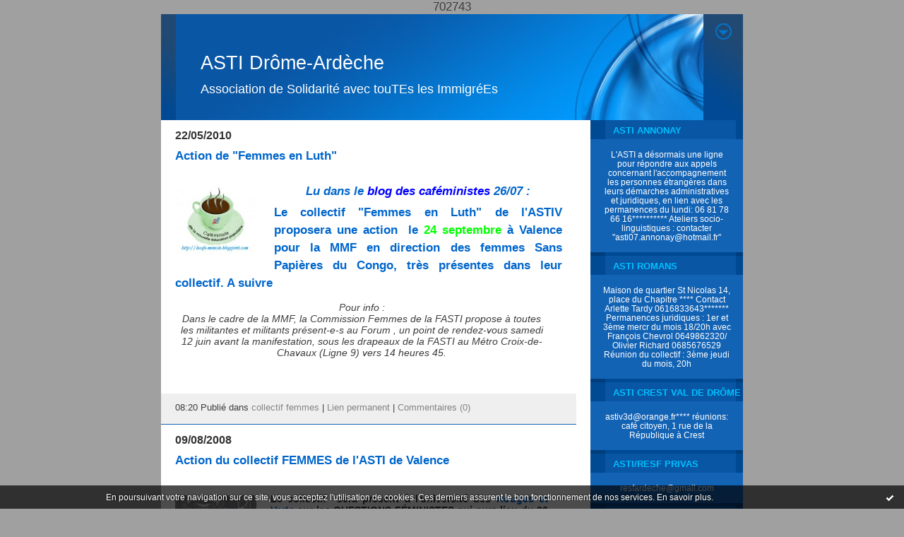

--- FILE ---
content_type: text/html; charset=UTF-8
request_url: http://astidrome-ardeche.blogspirit.com/collectif-femmes/
body_size: 9366
content:
<!DOCTYPE html PUBLIC "-//W3C//DTD XHTML 1.0 Transitional//EN" "http://www.w3.org/TR/xhtml1/DTD/xhtml1-transitional.dtd">
<html xmlns="http://www.w3.org/1999/xhtml" xml:lang="fr" lang="fr">
<head>
<link rel="canonical" href="http://astidrome-ardeche.blogspirit.com/collectif-femmes/"/>
<link rel="icon" href="https://static.blogspirit.com/backend/graphics/favicon.ico" type="image/x-icon" />
<title>collectif femmes : ASTI Drôme-Ardèche</title>
<meta name="description" content="Association de Solidarité avec touTEs les ImmigréEs" />
<meta name="keywords" content="sans papiers, solidarités, immigration, clandestins, étrangers,asti," />
<meta http-equiv="Content-Type" content="text/html; charset=utf-8" />
<meta name="publisher" content="http://www.blogspirit.com/" />
<meta name="generator" content="http://www.blogspirit.com/" />
<meta name="robots" content="index,follow" />
<link rel="stylesheet" href="https://static.blogspirit.com/backend/skins/set28/0066cc/style-cs.css" type="text/css" />
<link rel="stylesheet" href="http://astidrome-ardeche.blogspirit.com/style.css?1732640181" type="text/css" />
<link rel="alternate" type="application/atom+xml" title="Atom" href="http://astidrome-ardeche.blogspirit.com/atom.xml" />
<link rel="alternate" type="application/rss+xml" title="RSS" href="http://astidrome-ardeche.blogspirit.com/index.rss" />
<link rel="alternate" type="application/rss+xml" title="RSS collectif-femmes" href="http://astidrome-ardeche.blogspirit.com/collectif-femmes/index.rss" />
<link rel="start" href="http://astidrome-ardeche.blogspirit.com/" title="Home" />
702743
<style type="text/css">#banner-blogspirit-container img {    border-width: 0;}#banner-blogspirit-container {    border-bottom: 2px solid #7c7db4;    text-align: left;    background-color: #b6addb;    display: none;}#banner-blogspirit-left {    text-align: left;    background-color: transparent;    display: inline;}#banner-blogspirit-right {    float:right;    background-color:transparent;    display: inline;}</style>
<style type="text/css">
body {
margin-bottom: 0px;
}
#footer {
clear: both;
text-align: center;
font-size: 65%;
width: auto;
margin: 2em auto 0px auto;
color: #000;
line-height: 210%;
display: block;
padding: 5px 15px;
background: #fff;
border-top: 1px solid #000;
}
#footer a {
color: #000;
text-decoration: underline;
background-color: transparent;
display: inline;
}
#footer a:hover {
color: #000;
text-decoration: underline;
background-color: transparent;
display: inline;
}
</style>
</head>
<body>
<div data-cookie="off"><p data-close><a href="#" title="J'ai lu ce message"><span class="ui-icon ui-icon-check">Ok</span></a></p><p data-text>En poursuivant votre navigation sur ce site, vous acceptez l'utilisation de cookies. Ces derniers assurent le bon fonctionnement de nos services. <a href="http://starter.blogspirit.com/cookies.html" title="En savoir plus sur les cookies" target="_blank">En savoir plus</a>.</p></div><style>[data-cookie]{display:none;position:fixed;backface-visibility:hidden;bottom:0;left:0;width:100%;background:black;background:url([data-uri]);color:white;padding:.5em 0;text-align:center;z-index:9999;}
[data-cookie~="on"]{display:block;}
[data-cookie] p{color:white;font-size:12px;margin:0;padding:0 .5em;line-height:1.3em;text-shadow:1px 0 3px rgba(0,0,0,1);}
[data-cookie] a{color:white;}
[data-cookie] [data-text]{margin:1px auto 0;text-align:left;max-width:980px;}
[data-cookie] [data-close]{float:right;margin:0 .5em;}
[data-cookie] .ui-icon{background-image: url(//download.jqueryui.com/themeroller/images/ui-icons_ffffff_256x240.png);}
.ui-icon-check {background-position: -64px -144px;}
.ui-icon {height: 16px;width: 16px;}
.ui-icon {background-repeat: no-repeat;display: block;overflow: hidden;text-indent: -99999px;}
@media print {[data-cookie]{display:none;}}
</style>
<div id="container">
<div class="container-decorator1">
<div class="container-decorator2">
<div id="banner-img">
<div class="banner-img-decorator1">
<div class="banner-img-decorator2">
<div class="img-link">
<a href="http://astidrome-ardeche.blogspirit.com/"></a>
</div>
</div>
</div>
</div>
<div id="banner">
<div class="banner-decorator1">
<div class="banner-decorator2">
<h1><a href="http://astidrome-ardeche.blogspirit.com/">ASTI Drôme-Ardèche</a></h1>
<h2>Association de Solidarité avec touTEs les ImmigréEs</h2>
</div>
</div>
</div>
<div id="left">
<div class="left-decorator1">
<div class="left-decorator2">
<div class="sidebar"></div>
</div>
</div>
</div>
<div id="right">
<div class="right-decorator1">
<div class="right-decorator2">
<div class="sidebar"><div id="box-mybox3584924" class="box-decorator1"><div class="box-decorator2"><div class="box-decorator3"><div class="decorator1"><div class="decorator2"><h2>ASTI Annonay</h2></div></div><div class="boxcontent-decorator1"><div class="boxcontent-decorator2"><div class="boxcontent-decorator3" style="text-align: center">L'ASTI a désormais une ligne pour répondre aux appels concernant l'accompagnement les personnes étrangères dans leurs démarches administratives et juridiques, en lien avec les permanences du lundi: 06 81 78 66 16********** Ateliers socio-linguistiques : contacter "asti07.annonay@hotmail.fr"<!--wizard:text--></div></div></div></div></div></div><!--boxsep-->
<div id="box-mybox3675808" class="box-decorator1"><div class="box-decorator2"><div class="box-decorator3"><div class="decorator1"><div class="decorator2"><h2>Asti Romans</h2></div></div><div class="boxcontent-decorator1"><div class="boxcontent-decorator2"><div class="boxcontent-decorator3" style="text-align: center">Maison de quartier St Nicolas 14, place du Chapitre **** Contact Arlette Tardy 0616833643******* Permanences juridiques : 1er et 3ème mercr du mois 18/20h avec François Chevrol 0649862320/ Olivier Richard 0685676529 Réunion du collectif : 3ème jeudi du mois, 20h<!--wizard:text--></div></div></div></div></div></div><!--boxsep-->
<div id="box-mybox2767972" class="box-decorator1"><div class="box-decorator2"><div class="box-decorator3"><div class="decorator1"><div class="decorator2"><h2>ASTI Crest Val de Drôme</h2></div></div><div class="boxcontent-decorator1"><div class="boxcontent-decorator2"><div class="boxcontent-decorator3" style="text-align: center">astiv3d@orange.fr**** réunions: café citoyen, 1 rue de la République à Crest<!--wizard:text--></div></div></div></div></div></div><!--boxsep-->
<div id="box-mybox2686353" class="box-decorator1"><div class="box-decorator2"><div class="box-decorator3"><div class="decorator1"><div class="decorator2"><h2>ASTI/RESF Privas</h2></div></div><div class="boxcontent-decorator1"><div class="boxcontent-decorator2"><div class="boxcontent-decorator3" style="text-align: center">resfardeche@gmail.com<!--wizard:text--></div></div></div></div></div></div><!--boxsep-->
<div id="box-mybox2547633" class="box-decorator1"><div class="box-decorator2"><div class="box-decorator3"><div class="decorator1"><div class="decorator2"><h2>ASTI Valence</h2></div></div><div class="boxcontent-decorator1"><div class="boxcontent-decorator2"><div class="boxcontent-decorator3" style="text-align: center">astiv@laposte.net ******** 2 rue des etables à Valence****** Permanence juridique : les samedis de 9h30 à 12h Réunion asti ouverte à touTEs: les mercredis à 18h***** port : 06 13 70 27 43<!--wizard:text--></div></div></div></div></div></div><!--boxsep-->
<div id="box-mybox3584740" class="box-decorator1"><div class="box-decorator2"><div class="box-decorator3"><div class="decorator1"><div class="decorator2"><h2>ASTI/RESF Tain-Tournon</h2></div></div><div class="boxcontent-decorator1"><div class="boxcontent-decorator2"><div class="boxcontent-decorator3" style="text-align: center">Jean Fantini 04 75 07 18 54
resftournon07gmail.com<!--wizard:text--></div></div></div></div></div></div><!--boxsep-->
<div id="box-mybox2798382" class="box-decorator1"><div class="box-decorator2"><div class="box-decorator3"><div class="decorator1"><div class="decorator2"><h2>COLL ASTI/RESF/LDH Montélimar</h2></div></div><div class="boxcontent-decorator1"><div class="boxcontent-decorator2"><div class="boxcontent-decorator3">7, Impasse des Buis 26200 Montélimar 07 62 62 07 26 astimontelimar@gmail.com***** Permanences juridiques chaque jeudi de 10h à 17h à la Maison des Services Publics: 1, av Saint Martin<!--wizard:text--></div></div></div></div></div></div><!--boxsep-->
<div id="box-yourphoto" class="boxtitleless-decorator1"><div class="boxtitleless-decorator2"><div class="boxtitleless-decorator3"> <div class="link-note"> <div id="my-photo"> <img src="http://astidrome-ardeche.blogspirit.com/media/00/02/932465783.jpg" width="130" height="86" alt="Photo" /> </div></div> </div></div></div><!--boxsep-->
<!--boxsep-->
<script type="text/javascript">function checkEmail(e) {var re = /^\+?\w+([\+\.-]?\w+)*@\w+([\.-]?\w+)*(\.\w{2,})+$/;return re.test(e.toLowerCase());}</script><div id="box-newsletter" class="box-decorator1"><div class="box-decorator2"><div class="box-decorator3"><div class="decorator1"><div class="decorator2"><h2>Newsletter</h2></div></div><div class="boxcontent-decorator1"><div class="boxcontent-decorator2"><div class="boxcontent-decorator3"><form method="post" action="/apps/newsletter/index.php" onsubmit="return checkEmail(this.email.value)" name="newsletter" style="padding: 0;"><ul style="text-align: center;"><li style="list-style-type: none; list-style-position: outside;"><input type="text" name="email" placeholder="email" /></li><li style="list-style-type: none; list-style-position: outside;"><label><input type="radio" name="subscribe" value="1" style="vertical-align: middle;" checked="checked" />S'inscrire</label></li><li style="list-style-type: none; list-style-position: outside;"><label><input type="radio" name="subscribe" value="0" style="vertical-align: middle;" />Se désinscrire</label></li><li style="list-style-type: none; list-style-position: outside;"><input type="submit" name="submit" value="Envoyer" /><input type="hidden" name="blog_id" value="106782" /><input type="hidden" name="signature" value="52d7718a4dd620e5fe8356e5f7b6b5de3306f9d9" /></li></ul></form></div></div></div></div></div></div><!--boxsep-->
<div id="box-photoalbums" class="box-decorator1"> <div class="box-decorator2"> <div class="box-decorator3"> <div class="decorator1"> <div class="decorator2"> <h2><a href="http://astidrome-ardeche.blogspirit.com/album/index.html">Photos albums</a></h2> </div> </div> <div class="boxcontent-decorator1"> <div class="boxcontent-decorator2"> <div class="boxcontent-decorator3">
<ul>
<li class="album cover"> <a href="http://astidrome-ardeche.blogspirit.com/album/marche-de-soutien-a-romans-le-20-juin-2019/"> <img alt="Marche de soutien à Romans le 20 juin 2019" title="Marche de soutien à Romans le 20 juin 2019" src="http://astidrome-ardeche.blogspirit.com/album/marche-de-soutien-a-romans-le-20-juin-2019/3274290247.JPG" border="0"/> </a> </li>
<li class="album title"> <a href="http://astidrome-ardeche.blogspirit.com/album/marche-de-soutien-a-romans-le-20-juin-2019/">Marche de soutien à Romans le 20 juin 2019</a> </li>
<li class="album cover"> <a href="http://astidrome-ardeche.blogspirit.com/album/la-marche-citoyenne-a-valence/"> <img alt="la marche citoyenne à Valence" title="la marche citoyenne à Valence" src="http://astidrome-ardeche.blogspirit.com/album/la-marche-citoyenne-a-valence/1194976003.jpg" border="0"/> </a> </li>
<li class="album title"> <a href="http://astidrome-ardeche.blogspirit.com/album/la-marche-citoyenne-a-valence/">la marche citoyenne à Valence</a> </li>
<li class="album cover"> <a href="http://astidrome-ardeche.blogspirit.com/album/manifestation-du-14-avril-2018/"> <img alt="manifestation du 14 avril 2018" title="manifestation du 14 avril 2018" src="http://astidrome-ardeche.blogspirit.com/album/manifestation-du-14-avril-2018/1528532515.jpg" border="0"/> </a> </li>
<li class="album title"> <a href="http://astidrome-ardeche.blogspirit.com/album/manifestation-du-14-avril-2018/">manifestation du 14 avril 2018</a> </li>
<li class="album cover"> <a href="http://astidrome-ardeche.blogspirit.com/album/la-parrainage-2017/"> <img alt="La parrainage 2017" title="La parrainage 2017" src="http://astidrome-ardeche.blogspirit.com/album/la-parrainage-2017/2756804406.JPG" border="0"/> </a> </li>
<li class="album title"> <a href="http://astidrome-ardeche.blogspirit.com/album/la-parrainage-2017/">La parrainage 2017</a> </li>
<li class="album cover"> <a href="http://astidrome-ardeche.blogspirit.com/album/1er-mai-2015-a-valence/"> <img alt="1er mai 2015 à Valence" title="1er mai 2015 à Valence" src="http://astidrome-ardeche.blogspirit.com/album/1er-mai-2015-a-valence/3371138583.JPG" border="0"/> </a> </li>
<li class="album title"> <a href="http://astidrome-ardeche.blogspirit.com/album/1er-mai-2015-a-valence/">1er mai 2015 à Valence</a> </li>
<li class="album cover"> <a href="http://astidrome-ardeche.blogspirit.com/album/conference-de-presse-pour-veli/"> <img alt="Conférence de presse pour Véli" title="Conférence de presse pour Véli" src="http://astidrome-ardeche.blogspirit.com/album/conference-de-presse-pour-veli/3641957198.JPG" border="0"/> </a> </li>
<li class="album title"> <a href="http://astidrome-ardeche.blogspirit.com/album/conference-de-presse-pour-veli/">Conférence de presse pour Véli</a> </li>
<li class="album cover"> <a href="http://astidrome-ardeche.blogspirit.com/album/l-atelier-theatre-en-representation/"> <img alt="L'Atelier Théâtre du 28 avril présente : Le Septième Kafana" title="L'Atelier Théâtre du 28 avril présente : Le Septième Kafana" src="http://astidrome-ardeche.blogspirit.com/album/l-atelier-theatre-en-representation/2967160659.JPG" border="0"/> </a> </li>
<li class="album title"> <a href="http://astidrome-ardeche.blogspirit.com/album/l-atelier-theatre-en-representation/">L'Atelier Théâtre du 28 avril présente : Le Septième Kafana</a> </li>
<li class="album cover"> <a href="http://astidrome-ardeche.blogspirit.com/album/repas-des-voisin-juin-2014-a-fontbarlettes/"> <img alt="repas des voisin juin 2014 à Fontbarlettes" title="repas des voisin juin 2014 à Fontbarlettes" src="http://astidrome-ardeche.blogspirit.com/album/repas-des-voisin-juin-2014-a-fontbarlettes/2996596029.JPG" border="0"/> </a> </li>
<li class="album title"> <a href="http://astidrome-ardeche.blogspirit.com/album/repas-des-voisin-juin-2014-a-fontbarlettes/">repas des voisin juin 2014 à Fontbarlettes</a> </li>
<li class="album cover"> <a href="http://astidrome-ardeche.blogspirit.com/album/forum-les-femmes-dans-l-immigration/"> <img alt="Forum : les Femmes dans l'immigration" title="Forum : les Femmes dans l'immigration" src="http://astidrome-ardeche.blogspirit.com/album/forum-les-femmes-dans-l-immigration/3017636908.JPG" border="0"/> </a> </li>
<li class="album title"> <a href="http://astidrome-ardeche.blogspirit.com/album/forum-les-femmes-dans-l-immigration/">Forum : les Femmes dans l'immigration</a> </li>
<li class="album cover"> <a href="http://astidrome-ardeche.blogspirit.com/album/l-astiv-a-la-manif-du-7-12-20013/"> <img alt="l'ASTIV à la manif à Paris le  7/12/20013" title="l'ASTIV à la manif à Paris le  7/12/20013" src="http://astidrome-ardeche.blogspirit.com/album/l-astiv-a-la-manif-du-7-12-20013/3143231581.JPG" border="0"/> </a> </li>
<li class="album title"> <a href="http://astidrome-ardeche.blogspirit.com/album/l-astiv-a-la-manif-du-7-12-20013/">l'ASTIV à la manif à Paris le  7/12/20013</a> </li>
<li class="album cover"> <a href="http://astidrome-ardeche.blogspirit.com/album/les-40-ans-de-l-asti-photos-de-philippe-petiot/"> <img alt="Les 40 ans de l'ASTI, photos de Philippe Petiot" title="Les 40 ans de l'ASTI, photos de Philippe Petiot" src="http://astidrome-ardeche.blogspirit.com/album/les-40-ans-de-l-asti-photos-de-philippe-petiot/2326595468.jpg" border="0"/> </a> </li>
<li class="album title"> <a href="http://astidrome-ardeche.blogspirit.com/album/les-40-ans-de-l-asti-photos-de-philippe-petiot/">Les 40 ans de l'ASTI, photos de Philippe Petiot</a> </li>
<li class="album cover"> <a href="http://astidrome-ardeche.blogspirit.com/album/animation-de-rue-les-prejuges-a-crest/"> <img alt="Animation de rue : les préjugés à Crest" title="Animation de rue : les préjugés à Crest" src="http://astidrome-ardeche.blogspirit.com/album/animation-de-rue-les-prejuges-a-crest/2953019851.JPG" border="0"/> </a> </li>
<li class="album title"> <a href="http://astidrome-ardeche.blogspirit.com/album/animation-de-rue-les-prejuges-a-crest/">Animation de rue : les préjugés à Crest</a> </li>
<li class="album cover"> <a href="http://astidrome-ardeche.blogspirit.com/album/le-logement-d-urgence/"> <img alt="Le logement d'urgence" title="Le logement d'urgence" src="http://astidrome-ardeche.blogspirit.com/album/le-logement-d-urgence/530059279.JPG" border="0"/> </a> </li>
<li class="album title"> <a href="http://astidrome-ardeche.blogspirit.com/album/le-logement-d-urgence/">Le logement d'urgence</a> </li>
<li class="album cover"> <a href="http://astidrome-ardeche.blogspirit.com/album/manifestation-a-annonay-le-4-10-2012/"> <img alt="manifestation à Annonay le 4/10/2012" title="manifestation à Annonay le 4/10/2012" src="http://astidrome-ardeche.blogspirit.com/album/manifestation-a-annonay-le-4-10-2012/3900318716.jpg" border="0"/> </a> </li>
<li class="album title"> <a href="http://astidrome-ardeche.blogspirit.com/album/manifestation-a-annonay-le-4-10-2012/">manifestation à Annonay le 4/10/2012</a> </li>
<li class="album cover"> <a href="http://astidrome-ardeche.blogspirit.com/album/a-privas-manifestation-du-4-octobre/"> <img alt="A Privas manifestation du 4 octobre" title="A Privas manifestation du 4 octobre" src="http://astidrome-ardeche.blogspirit.com/album/a-privas-manifestation-du-4-octobre/3666078545.JPG" border="0"/> </a> </li>
<li class="album title"> <a href="http://astidrome-ardeche.blogspirit.com/album/a-privas-manifestation-du-4-octobre/">A Privas manifestation du 4 octobre</a> </li>
<li class="album cover lastcover"> <a href="http://astidrome-ardeche.blogspirit.com/album/5378688124f884afa878e8/"> <img alt="journée &quot;préjugés&quot; 31/03/2012  photos de Philippe Petiot" title="journée &quot;préjugés&quot; 31/03/2012  photos de Philippe Petiot" src="http://astidrome-ardeche.blogspirit.com/album/5378688124f884afa878e8/2476177466.2.jpg" border="0"/> </a> </li>
<li class="album title lasttitle"> <a href="http://astidrome-ardeche.blogspirit.com/album/5378688124f884afa878e8/">journée "préjugés" 31/03/2012  photos de Philippe Petiot</a> </li>
</ul>
</div> </div> </div>
</div> </div>
</div>
<!--boxsep-->
<div id="box-recentposts" class="box-decorator1"><div class="box-decorator2"><div class="box-decorator3"> <div class="decorator1"><div class="decorator2"><h2>Notes récentes</h2></div></div> <div class="boxcontent-decorator1"><div class="boxcontent-decorator2"><div class="boxcontent-decorator3"> <ul> <li><a href="http://astidrome-ardeche.blogspirit.com/archive/2024/05/30/journee-solidaire-le-16-juin-3359862.html">Journée solidaire le 16 juin</a></li>    <li><a href="http://astidrome-ardeche.blogspirit.com/archive/2024/03/08/assemblee-generale-de-l-asti-valence-3355551.html">Assemblée Générale de l'ASTI Valence</a></li>    <li><a href="http://astidrome-ardeche.blogspirit.com/archive/2024/01/17/non-a-la-loi-immigration-3353376.html">Non à la loi immigration</a></li>    <li><a href="http://astidrome-ardeche.blogspirit.com/archive/2024/01/05/mobilisation-nationale-3352897.html">MOBILISATION NATIONALE</a></li>    <li><a href="http://astidrome-ardeche.blogspirit.com/archive/2023/12/12/soupe-pop-17-decembre-2023-3351993.html">SOUPE POP 17 décembre 2023</a></li>    <li><a href="http://astidrome-ardeche.blogspirit.com/archive/2023/05/23/cuisine-sans-frontiere-3343111.html">Cuisine sans frontière</a></li>    <li><a href="http://astidrome-ardeche.blogspirit.com/archive/2023/05/23/au-cause-toujours-le-24-mai-3343110.html">Au Cause Toujours le 24 mai</a></li>    <li><a href="http://astidrome-ardeche.blogspirit.com/archive/2023/04/19/assemblee-generale-de-l-astiv-3341416.html">Assemblée Générale de l'ASTIV</a></li>    <li><a href="http://astidrome-ardeche.blogspirit.com/archive/2023/03/23/rassemblement-le-25-mars-3339678.html">Rassemblement le 25 mars</a></li>    <li><a href="http://astidrome-ardeche.blogspirit.com/archive/2023/03/01/la-presse-en-parle-3338455.html">La presse en parle</a></li> </ul> </div></div></div> </div></div></div> <!--boxsep-->
<div id="box-archives" class="box-decorator1"><div class="box-decorator2"><div class="box-decorator3"> <div class="decorator1"><div class="decorator2"><h2>Archives</h2></div></div> <div class="boxcontent-decorator1"><div class="boxcontent-decorator2"><div class="boxcontent-decorator3"> <ul><li><a href="http://astidrome-ardeche.blogspirit.com/archive/2024/05/index.html">2024-05</a></li>  <li><a href="http://astidrome-ardeche.blogspirit.com/archive/2024/03/index.html">2024-03</a></li>  <li><a href="http://astidrome-ardeche.blogspirit.com/archive/2024/01/index.html">2024-01</a></li>  <li><a href="http://astidrome-ardeche.blogspirit.com/archive/2023/12/index.html">2023-12</a></li>  <li><a href="http://astidrome-ardeche.blogspirit.com/archive/2023/05/index.html">2023-05</a></li>  <li><a href="http://astidrome-ardeche.blogspirit.com/archive/2023/04/index.html">2023-04</a></li>  <li><a href="http://astidrome-ardeche.blogspirit.com/archive/2023/03/index.html">2023-03</a></li>  <li><a href="http://astidrome-ardeche.blogspirit.com/archive/2023/02/index.html">2023-02</a></li>  <li><a href="http://astidrome-ardeche.blogspirit.com/archive/2023/01/index.html">2023-01</a></li>  <li><a href="http://astidrome-ardeche.blogspirit.com/archive/2022/12/index.html">2022-12</a></li> <li><a href="http://astidrome-ardeche.blogspirit.com/archives/">Toutes les archives</a></li></ul> </div></div></div> </div></div></div><!--boxsep-->
<div id="box-categories" class="box-decorator1"><div class="box-decorator2"><div class="box-decorator3"> <div class="decorator1"> <div class="decorator2"><h2>Catégories</h2></div></div> <div class="boxcontent-decorator1"><div class="boxcontent-decorator2"><div class="boxcontent-decorator3"> <ul>     <li> <a href="http://astidrome-ardeche.blogspirit.com/a_lire/">a lire à voir</a>    </li>  <li> <a href="http://astidrome-ardeche.blogspirit.com/actions-gap/">actions Gap</a>    </li>  <li> <a href="http://astidrome-ardeche.blogspirit.com/animation-formation/">Animation/Formation</a>    </li>  <li> <a href="http://astidrome-ardeche.blogspirit.com/ardeche/">Ardèche</a>    </li>  <li> <a href="http://astidrome-ardeche.blogspirit.com/calendrier/">Calendrier</a>    </li>  <li> <a href="http://astidrome-ardeche.blogspirit.com/collectif-femmes/">collectif femmes</a>    </li>  <li> <a href="http://astidrome-ardeche.blogspirit.com/infos_amies/">infos amies</a>    </li>  <li> <a href="http://astidrome-ardeche.blogspirit.com/infos_annonay/">infos Annonay</a>    </li>  <li> <a href="http://astidrome-ardeche.blogspirit.com/infos_crest/">Infos CREST</a>    </li>  <li> <a href="http://astidrome-ardeche.blogspirit.com/infos_fasti_paris/">Infos FASTI Paris</a>    </li>  <li> <a href="http://astidrome-ardeche.blogspirit.com/infos_internationales/">infos internationales</a>    </li>  <li> <a href="http://astidrome-ardeche.blogspirit.com/infos_montelimar/">Infos Montélimar</a>    </li>  <li> <a href="http://astidrome-ardeche.blogspirit.com/infos_nationales/">infos nationales</a>    </li>  <li> <a href="http://astidrome-ardeche.blogspirit.com/infos_privas/">infos Privas</a>    </li>  <li> <a href="http://astidrome-ardeche.blogspirit.com/infos_regionales/">Infos régionales</a>    </li>  <li> <a href="http://astidrome-ardeche.blogspirit.com/infos_romans/">Infos Romans</a>    </li>  <li> <a href="http://astidrome-ardeche.blogspirit.com/infos_tournon/">infos Tournon</a>    </li>  <li> <a href="http://astidrome-ardeche.blogspirit.com/infos_valence/">Infos Valence</a>    </li>  <li> <a href="http://astidrome-ardeche.blogspirit.com/juridique/">juridique</a>    </li>  <li> <a href="http://astidrome-ardeche.blogspirit.com/la-lettre/">la lettre</a>    </li>  <li> <a href="http://astidrome-ardeche.blogspirit.com/le-royan/">Le Royan</a>    </li>  <li> <a href="http://astidrome-ardeche.blogspirit.com/parrainage/">Parrainage</a>    </li>  <li> <a href="http://astidrome-ardeche.blogspirit.com/presse/">Presse</a>    </li>  <li> <a href="http://astidrome-ardeche.blogspirit.com/resf_reseau_education_sans_frontiere/">RESF : Réseau Education sans Frontière</a>    </li>  <li> <a href="http://astidrome-ardeche.blogspirit.com/un-toit-c-est-un-droit/">Un toit c'est un droit</a>   </li> </ul> </div></div></div> </div></div></div> <!--boxsep-->
<div id="box-list69258" class="box-decorator1"><div class="box-decorator2"><div class="box-decorator3"><div class="decorator1"><div class="decorator2"><h2>Blogs solidaires</h2></div></div>
<div class="boxcontent-decorator1"><div class="boxcontent-decorator2"><div class="boxcontent-decorator3"><ul><li>Amnesty</li><li class="link"><a href="http:////www.anafe.org/index.php"><img src="https://static.blogspirit.com/backend/images/extras/rss.gif" alt="RSS feed" /></a>&nbsp;&nbsp;anafe</li><li><a target="_blank" href="http://www.association-diem.org/" title="Droits et immigration Europe Maghreb">Droits et immigration Europe Maghreb</a></li><li class="link"><a href="http:////www.fasti.org/"><img src="https://static.blogspirit.com/backend/images/extras/rss.gif" alt="RSS feed" /></a>&nbsp;&nbsp;f&eacute;d&eacute;ration ASTI</li><li><a target="_blank" href="http://lecafe-ministe.blogspirit.com/" title="Les caf&eacute;ministes">Les caf&eacute;ministes</a></li><li><a target="_blank" href="http://pajol.eu.org/" title="Pajol">Pajol</a></li></ul></div></div></div></div></div></div><!--boxsep-->
<div id="box-mybox2885561" class="box-decorator1"><div class="box-decorator2"><div class="box-decorator3"><div class="decorator1"><div class="decorator2"><h2>A Lire</h2></div></div><div class="boxcontent-decorator1"><div class="boxcontent-decorator2"><div class="boxcontent-decorator3" style="text-align: center"><strong>« Or noir, la grande histoire du pétrole », de Mat- thieu Auzanneau,</strong> parait ce mois ci aux éditions de La Découverte. Depuis les premiers puits désor- mais à sec jusqu’à la quête frénétique d’un après- pétrole, du cartel secret des firmes anglo-saxonnes (les « Sept Soeurs ») jusqu’au pétrole de schiste, « Or noir » retrace l’irrésistible ascension de la plus puissante des industries. Ce livre éclaire d’un jour inattendu des événements cruciaux- l’émergence de l’URSS, la crise de 1929, les deux guerres mondiales, les chocs pétroliers, les guerres d’Irak, la crise de 2008, etc. -, bouscu- lant au passage beaucoup de fausses certitudes. Le pétrole, notre source primordiale et tarissable de puissance, est présent à l’origine des plus grands déchaînements du siècle passé, comme du sucre versé sur une fourmilière. Jusqu’à une date récente, l’emprise du pétrole s’oubliait ; elle allait tellement de soi. Croissance, climat, guerre, terrorisme ; cette emprise ressurgit aujourd’hui à travers de gigantesques menaces. Or notre avenir dépend de celui que nous donnerons au pétrole, ou bien de celui qu’il nous imposera.<!--wizard:text--></div></div></div></div></div></div><!--boxsep-->
<div id="box-calendar" class="box-decorator1"><div class="box-decorator2"><div class="box-decorator3">
<div class="decorator1"><div class="decorator2"><h2>Janvier&nbsp;2026</h2></div></div>
<div class="boxcontent-decorator1"><div class="boxcontent-decorator2"><div class="boxcontent-decorator3">
<div class="calendar-box">
<table class="calendar" border="0" cellpadding="1" cellspacing="1">
<tr>
<th class="day-of-week">D</th>
<th class="day-of-week">L</th>
<th class="day-of-week">M</th>
<th class="day-of-week">M</th>
<th class="day-of-week">J</th>
<th class="day-of-week">V</th>
<th class="day-of-week">S</th>
</tr>
<tr valign="top">
<td class="day even"></td>
<td class="day odd"></td>
<td class="day even"></td>
<td class="day odd"></td>
<td class="day even"> 1</td>
<td class="day odd"> 2</td>
<td class="day even"> 3</td>
</tr>
<tr valign="top">
<td class="day odd"> 4</td>
<td class="day even"> 5</td>
<td class="day odd"> 6</td>
<td class="day even"> 7</td>
<td class="day odd"> 8</td>
<td class="day even"> 9</td>
<td class="day odd">10</td>
</tr>
<tr valign="top">
<td class="day even">11</td>
<td class="day odd">12</td>
<td class="day even">13</td>
<td class="day odd">14</td>
<td class="day even">15</td>
<td class="day odd">16</td>
<td class="day even">17</td>
</tr>
<tr valign="top">
<td class="day odd">18</td>
<td class="day even">19</td>
<td class="day odd">20</td>
<td class="day even">21</td>
<td class="day odd">22</td>
<td class="day even">23</td>
<td class="day odd">24</td>
</tr>
<tr valign="top">
<td class="day even">25</td>
<td class="day odd">26</td>
<td class="day even">27</td>
<td class="day odd today">28</td>
<td class="day even">29</td>
<td class="day odd">30</td>
<td class="day even">31</td>
</tr>
</table>
</div>
</div></div></div>
</div></div></div><!--boxsep-->
<div id="box-mybox2633548" class="box-decorator1"><div class="box-decorator2"><div class="box-decorator3"><div class="decorator1"><div class="decorator2"><h2>Attention :</h2></div></div><div class="boxcontent-decorator1"><div class="boxcontent-decorator2"><div class="boxcontent-decorator3" style="text-align: center">Pour écrire à l'administratrice du blog, employer le mail : maquin.francoise@wanadoo.fr le mail de la poste n'est plus accessible :</div></div></div></div></div></div><!--boxsep-->
<div id="box-aboutme" class="boxtitleless-decorator1"><div class="boxtitleless-decorator2"><div class="boxtitleless-decorator3"> <div class="link-note"><a href="http://astidrome-ardeche.blogspirit.com/about.html">À propos</a></div> </div></div></div><!--boxsep-->
<div id="box-youremail" class="boxtitleless-decorator1"><div class="boxtitleless-decorator2"><div class="boxtitleless-decorator3"> <div class="link-note"><a href="&#109;&#97;&#105;&#108;&#116;&#111;&#58;%66%72.%6d%61%71%75%69%6e@%6c%61%70%6f%73%74%65.%6e%65%74" >&#x66;&#x72;&#x2e;&#x6d;&#x61;&#x71;&#x75;&#x69;&#x6e;&#x40;&#x6c;&#x61;&#x70;&#x6f;&#x73;&#x74;&#x65;&#x2e;&#x6e;&#x65;&#x74;</a></div> </div></div></div><!--boxsep-->
<div id="box-mybox2797836" class="box-decorator1"><div class="box-decorator2"><div class="box-decorator3"><div class="decorator1"><div class="decorator2"><h2>QUELQUES REPÈRES</h2></div></div><div class="boxcontent-decorator1"><div class="boxcontent-decorator2"><div class="boxcontent-decorator3">1951 Convention de Genève : création du statut de réfugié 1974 Fermeture des frontières è l’immigration pour le travail 1986 Obligation d'un visa 1993 Lois Pasqua : restriction du droit de séjour, renforcement de la répression pour les situations irrégulières. 1997 Circulaire Chevénement (régularisation exceptionnelle de la moitié des déboutés des Lois Pasque mais renforcement de la répression) 1998 : asile territorial crée 2003-2006 Lois Sarkozy : restrictions draconiennes des conditions de régularisation ; tribunaux dans les aéroports, reconduite immédiate sans examen des situations particulières, 97 % de déboutés ! En France, les sans papiers évalués à 300 - 500 000. L'immigration irrégulière reste constante depuis 20 ans : 10 à 15 000 personnes par an. Repères * L’asile conventionnel (raisons politiques, religieuses...) Droit accordé par l’OFPRA qui donne droit à une carte de séjour de 10 ans automatiquement renouvelable. Avant 1974, 80 % étaient acceptées, depuis 1974, 86 % sont rejetées. Depuis Sarkozy, c'est 92 % </div></div></div></div></div></div><!--boxsep-->
</div>
</div>
</div>
</div>
<div id="center">
<div class="center-decorator1">
<div class="center-decorator2">
<div class="content">
<h2 class="date"><span>22/05/2010</span></h2>
<a id="a1932003"></a>
<h3 id="p1"><span><a href="http://astidrome-ardeche.blogspirit.com/archive/2010/05/13/action-de-femmes-en-lutte.html">Action de "Femmes en Luth"</a></span></h3>
<div class="posttext">
<div class="posttext-decorator1">
<div class="posttext-decorator2">
<h3 style="text-align: center;" id="p1"><i><img src="http://astidrome-ardeche.blogspirit.com/media/01/00/913944479.jpg" id="media-484017" alt="logo cafeministe2.jpg" style="border-width: 0; float: left; margin: 0.2em 1.4em 0.7em 0;" name="media-484017" height="103" width="116" />Lu dans le <a href="http://lecafe-ministe.blogspirit.com/" target="_blank"><span style="color: #0000ff;">blog des caféministes</span> 26/07</a> <b>:</b></i></h3> <h3 style="text-align: justify;"><b>Le collectif "Femmes en Luth" de l'ASTIV proposera une action&nbsp; le <span style="color: #ffcc00;"><span style="color: #00ff00;">24 septembre</span></span> à Valence pour la MMF en direction des femmes Sans Papières du Congo, très présentes dans leur collectif.</b> A suivre <b><br /></b></h3> <p style="text-align: center;"><i>Pour info :<br /> Dans le cadre de la MMF, la Commission Femmes de la FASTI propose à toutes les militantes et militants présent-e-s au Forum , un point de rendez-vous samedi 12 juin avant la manifestation, sous les drapeaux de la FASTI au Métro Croix-de-Chavaux (Ligne 9) vers 14 heures 45.<br /></i><b><br /></b></p>
<div style="clear:both;"></div>
</div>
</div>
</div>
<div class="postbottom">
<div class="postbottom-decorator1">
<div class="postbottom-decorator2">
<p class="posted">
08:20 Publié dans <a href="http://astidrome-ardeche.blogspirit.com/collectif-femmes/">collectif femmes</a>  | <a href="http://astidrome-ardeche.blogspirit.com/archive/2010/05/13/action-de-femmes-en-lutte.html" id="a1">Lien permanent</a>  | <a href="http://astidrome-ardeche.blogspirit.com/archive/2010/05/13/action-de-femmes-en-lutte.html#comments" rel="nofollow">Commentaires (0)</a>  
</p>
</div>
</div>
</div>
<h2 class="date"><span>09/08/2008</span></h2>
<a id="a1607521"></a>
<h3 id="p2"><span><a href="http://astidrome-ardeche.blogspirit.com/archive/2008/08/09/action-du-collectif-femmes-de-l-asti-de-valence.html">Action du collectif FEMMES de l'ASTI de Valence</a></span></h3>
<div class="posttext">
<div class="posttext-decorator1">
<div class="posttext-decorator2">
<p align="justify"><img src="http://astidrome-ardeche.blogspirit.com/media/01/00/0af5a8a1ea8665d4a093c966dddb7a7e.jpg" id="media-234231" alt="016288623f07e64ef02fa08394ee7d96.jpg" style="border-width: 0pt; margin: 0.2em 1.4em 0.7em 0pt; float: left" name="media-234231" /><b>Le collectif&nbsp; sera présent à l'université des <a href="http://www.alternatifs.org/">Rouges et Verts</a> sur les QUESTIONS FÉMINISTES qui aura lieu du 20 au 24 août à Ste Croix dans la Drôme. Nous animerons un atelier le samedi matin : <span style="background-color: #ffff00">"Femmes sans-papiers face aux multiples</span> <span style="background-color: #ffff00">discriminations "</span>. Covoiturage possible : 06 25 32 39 05.</b></p> <div align="justify"></div> <p align="justify"><b>Programme de l'université <a href="http://astidrome-ardeche.blogspirit.com/media/00/00/cde3c803fc60bbc18738e6b37811566a.pdf" title="media-233543" id="media-233543" name="media-233543">4pagesU.d'été.pdf</a><br /></b></p>
<div style="clear:both;"></div>
</div>
</div>
</div>
<div class="postbottom">
<div class="postbottom-decorator1">
<div class="postbottom-decorator2">
<p class="posted">
10:00 Publié dans <a href="http://astidrome-ardeche.blogspirit.com/collectif-femmes/">collectif femmes</a>  | <a href="http://astidrome-ardeche.blogspirit.com/archive/2008/08/09/action-du-collectif-femmes-de-l-asti-de-valence.html" id="a2">Lien permanent</a>  | <a href="http://astidrome-ardeche.blogspirit.com/archive/2008/08/09/action-du-collectif-femmes-de-l-asti-de-valence.html#comments" rel="nofollow">Commentaires (0)</a>  
</p>
</div>
</div>
</div>
<div class="pager"></div>
</div>
</div>
</div>
</div>
<div style="clear: both;">&#160;</div>
</div>
</div>
</div>
<div id="extraDiv1"><span></span></div><div id="extraDiv2"><span></span></div><div id="extraDiv3"><span></span></div>
<div id="extraDiv4"><span></span></div><div id="extraDiv5"><span></span></div><div id="extraDiv6"><span></span></div>
<script src="//ajax.googleapis.com/ajax/libs/prototype/1.7.3.0/prototype.js"></script><script type="text/javascript" src="https://static.blogspirit.com/backend/javascript/validation-min.js"></script><script type="text/javascript">
// <![CDATA[

function popupCenter(url,width,height,xtr) {
    var top=(screen.height-height)/2;
    var left=(screen.width-width)/2;
    window.open(url,"",xtr+",top="+top+",left="+left+",width="+width+",height="+height);
};

// ]]>
</script><script>
if(typeof jQuery == 'function' && jQuery('div[data-cookie]').length) {
  jQuery('p[data-close] a').on('click', function (event) {
    event.preventDefault();
    jQuery('div[data-cookie]').attr('data-cookie', 'off');
    var d = new Date();
    d.setTime(d.getTime() + (86400000 * 365));
    document.cookie = 'cookies_message=hide; expires=' + d.toGMTString() + '; path=/';
  });
} else if(typeof $$ == 'function' && $$('div[data-cookie]').length) {
  $$('p[data-close] a')[0].observe('click', function (event) {
    event.preventDefault();
    $$('div[data-cookie]')[0].setAttribute('data-cookie', 'off');
    var d = new Date();
    d.setTime(d.getTime() + (86400000 * 365));
    document.cookie = 'cookies_message=hide; expires=' + d.toGMTString() + '; path=/';
  });
}
if (!document.cookie.replace(new RegExp("(?:(?:^|.*;)\\s*cookies_message\\s*\\=\\s*([^;]*).*$)|^.*$"), "$1")) {
  if(typeof jQuery == 'function') {
    jQuery('div[data-cookie]').attr('data-cookie', 'on');
  } else if(typeof $$ == 'function') {
    $$('div[data-cookie]')[0].setAttribute('data-cookie', 'on');
  }
}
</script>
<div id="footer">
<a rel="nofollow" href="http://starter.blogspirit.com/fr/moderate.php?blog_url=http%3A%2F%2Fastidrome-ardeche.blogspirit.com%2F">Déclarer un contenu illicite</a>&nbsp;|
<a rel="nofollow" href="http://astidrome-ardeche.blogspirit.com/mentions-legales.html">Mentions légales de ce blog</a>
</div>
<script src="http://www.google-analytics.com/urchin.js" type="text/javascript"></script><script type="text/javascript">_uacct = "UA-351048-1";urchinTracker();</script></body>
</html>

--- FILE ---
content_type: text/css
request_url: https://static.blogspirit.com/backend/skins/set28/0066cc/style-cs.css
body_size: 3261
content:
/****
*
* PT piste31
*
****/
body {
margin: 0px 0px 0px 0px;
padding: 0px;
font-family: 'Lucida Grande','Lucida Sans Unicode',Verdana,Arial,sans-serif;
color: #3d3d3d;
font-size: 105%;
word-spacing: normal;
text-align: center;
background-color: #a0a0a0;
}
#container {
width: 824px;
margin-right: auto;
margin-left: auto;
text-align: left;
background-color: #fff;
}
.container-decorator1 {
background-image:none;
}
.container-decorator2 {
background-image: url(http://static.blogspirit.com/backend/graphics/design/preview/set28/0066cc/container_footer.gif);
background-repeat: no-repeat;
background-position: bottom;
padding: 0px 0px 0px 0px;
}
.container-decorator4 {
background-image: url(http://static.blogspirit.com/backend/graphics/design/preview/set28/0066cc/container_footer.gif);
background-repeat: no-repeat;
background-position: bottom;
padding: 0px 0px 80px 0px;
}
.container-decorator4 .content-decorator {
padding:12px;
}
.container-decorator4 .content {
padding:0px;
}
#left {
display: none;
}
#right {
color:#fff;
width: 216px;
background-color: #1363b5;
float:right;
}
#center {
font-size: 120%;
float: left;
width: 588px;
background-color: #fff;
overflow: hidden;
}
#banner {
width: 824px;
height: 150px;
margin:0px 0px 0px 0px;
padding:0px 0px 0px 0px;
background-image: url(http://static.blogspirit.com/backend/graphics/design/preview/set28/0066cc/banner.jpg);
background-repeat: no-repeat;
}
#banner h1 {
padding: 54px 0px 0px 56px;
margin: 0px 0px 0px 0px;
font-size: 160%;
}
#banner h2 {
color:#fff;
font-size: 110%;
width: auto;
padding: 10px 0px 0px 56px;
margin: 0px 0px 0px 0px;
}
#banner a {
color: #fff;
text-decoration: none;
}
#banner-img {
background-repeat:no-repeat;
display: none;
}
div.img-link a {
display: block;
text-decoration: none;
width: 100%;
}
.nowrap {
white-space: nowrap;
}
.content {
padding: 0px 0px 0px 20px;
font-size: 70%;
background-color: #fff;
overflow: hidden;
}
.content p.posted a {
color: #848484;
}
.content p.posted a:hover {
color: #303030;
text-decoration: none;
}
.content a img {border:0px;}
.content h2 {
color:#5e5e5e;
margin: 20px 0px 0px 0px;
padding: 0px 0px 0px 0px;
font-size: 110%;
line-height: 140%;
font-weight: bold;
}
.content h2.date {
margin: 0px 0px 0px 0px;
padding: 10px 10px 0px 0px;
font-size: 110%;
line-height: 140%;
font-weight: bold;
border: none;
color: #333333;
}
.content h2 span {
display:block;
margin: 0px 0px 0px 0px;
}
.content h3 {
color:#0066cc;
margin: 5px 0px 0px 0px;
font-size: 120%;
font-weight: bold;
}
.content h3 span {
padding: 0px 0px 0px 0px;
}
.content h2.date span {
margin: 0px 0px 0px 0px;
padding: 0px 0px 0px 0px;
}
.content p {
margin: 14px 20px;
padding: 0px 0px 0px 0px;
}
.content .posttext p {
margin: 14px 20px 14px 0px;
padding: 0px 0px 0px 0px;
}
.content p.posted {
clear: both;
padding: 0px 20px 0px 20px;
margin: 0px 0px 0px 0px;
background-color: #efefef;
}
.posttext {
margin: 0px 0px 0px -20px;
padding: 20px 20px 20px 20px;
}
.postbottom {
margin: 0px 0px 0px 0px;
padding: 0px 0px 0px 0px;
}
.postbottom .emailthis {
margin-left: 20px;
}
.content blockquote {
margin: 15px 25px 15px -20px;
padding: 0px 0px 0px 50px;
background-image: url(http://static.blogspirit.com/backend/graphics/design/preview/set28/0066cc/quote_bg.gif);
background-repeat: repeat-y;
}
.content ul {
font-size: 100%;
margin: 0px 0px 0px 0px;
padding: 0px 0px 0px 0px;
}
.content li {
list-style:none;
margin: 0px 0px 0px 0px;
padding: 0px 0px 0px 10px;
background-image: url(http://static.blogspirit.com/backend/graphics/design/preview/set28/0066cc/liste_content_puce.gif);
background-repeat: no-repeat;
background-position: 0px 7px;
}
.postbottom-decorator1 {
padding: 10px 0px 12px 0px;
margin: 0px 0px 0px -20px;
font-size: 90%;
clear: both;
background-color: #efefef;
border-bottom: 1px solid #1363b5;
}
a, TABLE.calendar a {
text-decoration: none;
}
a:link, TABLE.calendar a:link {
color: #0066cc;
}
a:visited, TABLE.calendar a:visited {
color: #0066cc;
}
a:hover, TABLE.calendar a:hover {
text-decoration: underline;
color: #0066cc;
}
a:active, TABLE.calendar a:active {
color: #0066cc;
}
.sidebar {
padding: 0px 0px 20px 0px;
font-size: 70%;
color: #fff;
margin: 0px 0px 30px 0px;
}
.decorator1 {
padding: 0px;
margin: 0px;
}
.decorator2 {
padding: 0px;
margin: 0px;
}
.sidebar h2 {
color:#00c0ff;
font-size: 110%;
font-weight: bolder;
margin: 0px 0px 15px 0px;
padding: 7px 0px 5px 32px;
text-transform: uppercase;
line-height:120%;
background-image: url(http://static.blogspirit.com/backend/graphics/design/preview/set28/0066cc/box_titre_bg.gif);
background-repeat: repeat-y;
}
.sidebar ul {
padding: 0px;
margin: 0px;
}
.sidebar ul.subcat {
padding-left: 20px;
}
.sidebar li {
margin: 0px 0px 0px 0px;
list-style-type: none;
line-height: 150%;
}
.sidebar li.description {
text-align: left;
margin: 0px 0px 15px 0px;
}
.sidebar li.album {
text-align: center;
}
.sidebar img {
padding: 3px;
background: #4c4c4c;
border: 1px solid #4c4c4c;
}
.sidebar li.link img {
border: 0px;
padding: 0px;
margin: 0px;
vertical-align: -4px;
}
.box-decorator1 {
margin: 0ps 0px 0px 0px;
padding: 0px 0px 20px 0px;
background-image: url(http://static.blogspirit.com/backend/graphics/design/preview/set28/0066cc/box_footer.gif);
background-repeat: no-repeat;
background-position: bottom;
}
.boxcontent-decorator1 {
margin: 0ps 0px 0px 0px;
padding: 0px 16px 0px 16px;
}
.link-note {
text-align: center;
line-height: 100%;
margin: 20px 0px 20px 0px;
}
.link-note img {
border: 0px;
margin-bottom: 2px;
background: transparent;
}
.photo {
margin-bottom: 20px;
}
.sidebar a {
text-decoration: none;
}
.sidebar a:link {
color: #fff;
}
.sidebar a:visited {
color: #fff;
}
.sidebar a:hover {
text-decoration: underline;
color: #00c0ff;
}
.sidebar a:active {
color: #000;
}
h1, h2, h3 {
margin: 0px;
padding: 0px;
font-weight: normal;
}
/* debut listes */
.sidebar li {
padding: 0px 0px 6px 0px;
}
.sidebar li a {
color:#fff;
text-decoration: none;
display:inline;
background-image: url(http://static.blogspirit.com/backend/graphics/design/preview/set28/0066cc/liste_puce.gif);
background-repeat: no-repeat;
background-position: 0px 3px;
margin: 0px 0px 0px 0px;
padding: 0px 0px 0px 15px;
}
.sidebar li a:hover {
color: #00c0ff;
text-decoration: underline;
background-image: url(http://static.blogspirit.com/backend/graphics/design/preview/set28/0066cc/liste_puce_hover.gif);
background-repeat: no-repeat;
background-position: 0px 3px;
margin: 0px 0px 0px 0px;
padding: 0px 0px 0px 15px;
}
#box-photoalbums li a {
background: none;
padding:0px 0px 0px 0px;
color: #fff;
}
#box-photoalbums li a:hover {
color: #00c0ff;
padding:0px 0px 0px 0px;
}
li.album{
background: none;
}
li.album a{
padding: 0px 0px 0px 0px;
color: #fff;
background: none;
}
li.album a:hover {
color: #00c0ff;
padding: 0px 0px 0px 0px;
background: none;
}
#box-recentcomments ul li {
background-image: url(http://static.blogspirit.com/backend/graphics/design/preview/set28/0066cc/liste_puce.gif);
background-repeat: no-repeat;
background-position: 0px 4px;
padding: 0px 0px 10px 15px;
}
#box-recentcomments ul li a {
display: inline;
border: none;
padding: 0px 0px 0px 0px;
background: none;
}
#box-recentcomments ul li a:hover {
display: inline;
border: none;
padding: 0px 0px 0px 0px;
background: none;
}
#box-recentcomments li {
padding: 0px 0px 6px 0px;
}
/* fin listes */
/* Calendar */
/*
Description des class jour
even, odd : permet de faire un jour sur deux
today : le jour m�me
selected : jour o� il y a des posts
*/
TABLE.calendar {
font-size: 10px;
margin-bottom: 20px;
letter-spacing: .1em;
text-align: left;
width: 100%;
}
TH.day-of-week {
text-align: center;
line-height: 150%;
margin-top: 10px;
list-style-type: none;
color:#fff;
border-bottom-width: 1px;
border-bottom-style: solid;
border-bottom-color: #0b59a7;
}
TD.selected-day {
text-align: center;
line-height: 150%;
margin-top: 10px;
list-style-type: none;
}
TD.day {
color:#fff;
text-align: center;
line-height: 150%;
margin-top: 10px;
list-style-type: none;
letter-spacing: 0.05em;
border-bottom-width: 1px;
border-bottom-style: solid;
border-bottom-color: #0b59a7;
}
th.day-of-week{
background: #1363b5;
}
td.even{
background: #1363b5;
padding:5px 0px 5px 0px;
}
td.odd{
background: #1363b5;
padding: 5px 0px 5px 0px;
}
td.selected{
background: #00c0ff;
}
TABLE.calendar a:link {
color:#999999;
}
TABLE.calendar a:visited {
color:#999999;
}
TABLE.calendar td.selected a{
color:#FFFFFF;
}
TABLE.calendar a {
text-decoration: none;
}
TABLE.calendar a:active {
color: #000;
background-color: #2376c0;
}
/* Comments */
#commentform {
padding-top: 20px;
margin: 0px 14px 0px 20px;
}
input {
font-size: 100%;
font-family: Verdana, Arial, sans-serif;
}
textarea {
clear: both;
width: 99%;
font-size: 100%;
font-family: Verdana, Arial, sans-serif;
}
form .formelement {
clear: both;
padding-top: 0.4em;
padding-bottom: 0.8em;
font-size: 95%;
background: transparent;
width: 99%;
}
form .formelement .name {
float: left;
width: auto;
padding-left: 1em;
}
form .formelement .value {
float: right;
width: 70%;
}
form .formelement .error {
color: #f00;
font-weight: bold;
font-size: 90%;
}
/* APPS */
.apps-container .content {
width: 100%;
}
/* Albums */
.album-container{
padding: 0px 0px 0px 0px;
margin: 0px 0px 0px 0px;
}
.album-container h3 {
text-align: center;
margin-top: 5px;
padding: 1.5em 0.5em 1em 0.5em;
font-weight: bold;
font-size: 100%;
}
.album-container a img {
padding: 3px;
border: 1px solid #000;
}
.album-container p {
font-size: 70% ! important;
line-height: 150% ! important;
}
.album-container #gallery,
.album-container #cover-intro {
text-align: center;
padding-bottom: 1em;
}
.album-container #cover-intro p {
text-align: center;
margin-left: 140px;
margin-right: 140px;
line-height: 130%;
}
.album-container #cover-intro p a {
font-weight: bold;
}
.album-container #cover-intro img {
text-align: left;
padding: 3px;
border: 1px solid #4c4c4c;
background: #000000;
}
.album-container .nav {
text-align: right;
margin-right: 1em;
color: #336699;
line-height: 110%;
height: 1.1em;
}
.album-container .nav a {
font-size: 70%;
}
.album-container #photo-detail .photo-container {
padding: 20px;
text-align: center;
}
.album-container #photo-detail .photo-container h4 {
font-size: 80%;
}
.album-container #photo-detail .photo-container img {
margin: 0 auto 0 auto;
padding: 3px;
border: 1px solid #000;
background: #4c4c4c;
}
.album-container #photo-detail .photo-container-no-thumb {
padding: 20px;
text-align: left;
}
.album-container #photo-detail .photo-container-no-thumb h4 {
margin-top: 0;
font-size: 80%;
}
.album-container #photo-detail .photo-container-no-thumb img {
float:left;
margin: 0 1em 1em 0;
padding: 3px;
border: 1px solid #4c4c4c;
background-color: #000000;
}
.album-container .thumblist {
float: left;
clear: both;
padding: 20px;
}
.album-container .thumblist img {
float: left;
margin: 10px;
padding: 3px;
border: 1px solid #4c4c4c;
background-color: #000000;
}
.album-container .thumblist-nofloat {
padding-top: 15px;
}
.album-container .thumblist-nofloat img {
margin: 10px;
padding: 3px;
border: 1px solid #000;
background: #fff;
}
.album-container .thumblist-with-detail {
text-align: left;
float: left;
padding: 20px;
width: auto;
}
.album-container .thumblist-with-detail .thumb-container {
padding-top: 1em;
padding-bottom: 1.5em;
float: left;
width: 99%;
}
.album-container .thumblist-with-detail a {
float: left;
font-size: 70%;
}
.album-container .thumblist-with-detail img {
margin-right: 10px;
margin-bottom: 10px;
padding: 3px;
border: 1px solid #000;
background: #4c4c4c;
}
.album-container .thumblist-with-detail h4 {
margin: 0;
padding: 0 0 0.5em 0;
font-size: 80%;
}
.album-container .thumblist-with-detail a.view-details {
float: right;
}
.spacer {
clear: both;
}
/* Diapo */
body.diapo {
margin: 0px 0px 0px 0px;
padding: 0px;
background-color: #000;
font-family: Verdana, Arial, Helvetica, sans-serif;
}
#diapo-container {
margin-right: 1em;
margin-left: 1em;
margin-top: 5px;
text-align: center;
width: 95%;
}
#diapo-container .content {
width: 100%;
position: relative;
text-align: center;
padding: 0px;
margin: 20px 0px 0px 0px;
overflow: auto;
height: 500px;
}
#diapo-container .content img {
margin: 0 auto 0 auto;
border: 4px solid #000;
padding: 3px;
}
#diapo-container .content p {
font-size: 130%;
color: white;
margin: 2em auto 0 auto;
}
#diapo-container .nav {
color: #ddd;
line-height: 90%;
height: 1.1em;
font-size: 70%;
margin: 0px;
width: 100%;
}
#diapo-container .top {
position: relative;
height: 30px;
}
#diapo-container .bottom {
position: relative;
height: 80px;
text-align: center;
float: left;
padding-top: 1px;
}
#diapo-container .nav .menu {
text-align: center;
width: 100%;
}
#diapo-container .nav .menu select {
background-color: #000;
padding: 0px;
margin: 0px 0px 0px 0.5em;
color: #ddd;
height: 18px;
vertical-align: middle;
font-family: Verdana, Arial, Helvetica, sans-serif;
}
#diapo-container .nav .close {
text-align: right;
float: right;
line-height: 200%;
}
#diapo-container .nav a {
color: #ddd;
text-decoration: none;
}
#diapo-container .nav a:hover,
#diapo-container .nav a:active {
text-decoration: underline;
}
ul.category-list {
-moz-column-count: 2;
margin: 20px 0px 0px 20px;
}
ul.category-list li{
padding:0px 20px 0px 15px;
list-style-type: none;
}
ul.archive-list {
-moz-column-count: 3;
margin: 20px 0px 0px 20px;
}
ul.archive-list li{
list-style-type: none;
padding-left: 15px;
}
#box-populartags {
padding:0px 0px 0px 0px;
margin:0px 0px 0px 0px;
}
ul.popular-tags li, ul.popular-tags li a{
display: inline;
background: none;
padding: 0px 0px 0px 0px;
margin: 0px 0px 0px 0px;
}
ul.popular-tags li a:hover{
display: inline;
background: none;
padding: 0px 0px 0px 0px;
margin: 0px 0px 0px 0px;
}
ul.popular-tags li{
background: none;
margin:0px 6px 0px 0px;
padding: 0px 0px 0px 0px;
}
ul.popular-tags {
padding: 0px 0px 20px 0px;
}
ul.popular-tags {
padding: 0px 0px 0px 0px;
}
ul.tag-list {
margin: 20px 40px 0px 20px;
padding: 0px 0px 0px 0px;
}
ul.tag-list li {
display: inline;
margin: 0px 8px 0px -10px;
background:none;
}
h3.total {
margin: 0px 0px 0px 0px;
background-image: none;
font-size : 14px;
}
h3.total a{
padding: 0px 0px 0px 0px;
}
#box-search form input {
width:110px;
}
#box-search form input.search_button {
width:40px;
}
.postbottom {
line-height:150%;
}
.content h3 a, .content h3 a:hover, .content h3 a:active, .content h3 a:visited {
color:#0066cc;
}
.content h3 a {
color:#0066cc;
text-decoration:none;
}
.content h3 a:hover {
color:#0066cc;
text-decoration:underline;
}
.content h3, .content h2.date{
line-height:150%;
}
.content h2#postcomment {
margin:20px 0px;
}
.textlabel {
line-height:150%;
font-size:12px;
}
.emailthis {
line-height:150%;
font-size:12px;
}
.commentparent, .commentchild {
margin: 10px 0px;
padding: 0px;
-moz-border-radius: 1% 1% 1% 1%;
-webkit-border-radius: 1% 1% 1% 1%;
}
.commentparent .gravatar, .commentchild .gravatar {
float: left;
margin: 0 5px 5px 0;
}
.commentparent p.posted, .commentchild p.posted {
background: none;
font-size: 80%;
margin:5px 5px 5px 0;
padding:3px 3px 5px 0;
line-height:100%;
}
.commentparent p, .commentchild p {
margin-top:0px;
margin-bottom:0px;
margin-left:0px;
}
.commentchild.author, .commentparent.author {
background-color:#eee;
padding:7px 7px 1px 7px;
}
.commentparent {
padding:3px;
margin-right:20px;
}
.commentchild {
margin:4px 20px 4px 40px;
padding:3px;
}
.sidebar #box-search form {
margin:0px 0px 0px 0px;
padding:0px;
}
.content h2 span {
display:block;
margin:20px 0px;
}
#box-search {
padding:10px;
height:80px;
}
.boxtitleless-decorator2 {
padding:0px 20px;
}
.readmore {
text-align:right;
padding-right:10px;
}
.readmore a {
padding-right:10px;
}
.validation-advice {
display:inline;
color: #f00;
}
.sidebar ul.album_layout {
padding: 5px 0px;
}
.sidebar ul.album_layout li.cover {
display: inline;
}